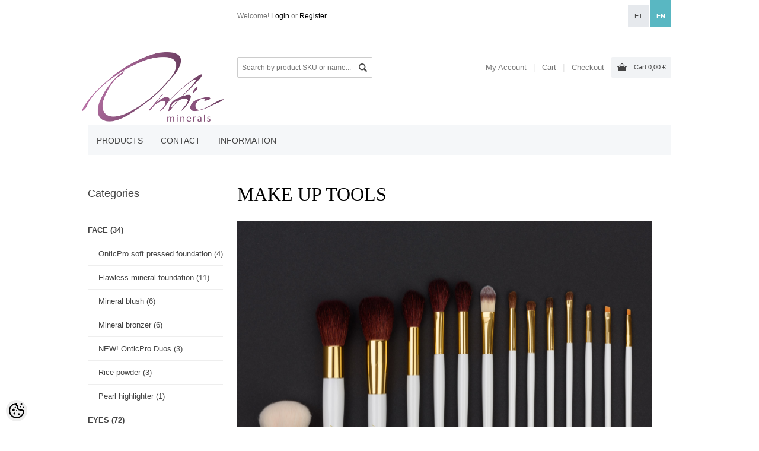

--- FILE ---
content_type: text/html; charset=UTF-8
request_url: https://www.onticminerals.ee/en/c/make-up-tools
body_size: 9509
content:
<!DOCTYPE html>
<html dir="ltr" lang="en">
<head>
	<meta charset="UTF-8" />

<title>MAKE UP TOOLS @ Ontic Minerals</title>

<meta name="keywords" content="" />
<meta name="description" content="Ontic Minerals brush collection consists of 14 brushes. You can purchase them individually or as sets. " />
<meta name="author" content="Ontic Minerals" />
<meta name="generator" content="ShopRoller.com" />
<meta name="csrf-token" content="aH2XoTtZNVmy7oN2k6wOyhWDy9eB0XZ8Rn2FVNiJ" />

<meta property="og:type" content="website" />
<meta property="og:title" content="MAKE UP TOOLS" />
<meta property="og:image" content="https://www.onticminerals.ee/media/ontic-minerals/general/LOGO.png" />
<meta property="og:url" content="https://www.onticminerals.ee/en/c/make-up-tools" />
<meta property="og:site_name" content="Ontic Minerals" />
<meta property="og:description" content="Ontic Minerals brush collection consists of 14 brushes. You can purchase them individually or as sets. " />

<base href="https://www.onticminerals.ee/" />
<meta name="viewport" content="width=device-width, initial-scale=1.0" />

<link href="https://www.onticminerals.ee/media/ontic-minerals/general/LOGO.png" rel="icon" />

<link type="text/css" rel="stylesheet" href="https://www.onticminerals.ee/skin/breeze/css/all-2922.css" media="screen" />

<script type="text/javascript" src="https://www.onticminerals.ee/skin/breeze/js/all-2922.js"></script>

<!--[if IE 7]> 
<link rel="stylesheet" type="text/css" href="https://www.onticminerals.ee/skin/breeze/css/ie7.css" />
<![endif]-->
<!--[if lt IE 7]>
<link rel="stylesheet" type="text/css" href="https://www.onticminerals.ee/skin/breeze/css/ie6.css" />
<script type="text/javascript" src="https://www.onticminerals.ee/skin/breeze/js/DD_belatedPNG_0.0.8a-min.js"></script>
<script type="text/javascript">
DD_belatedPNG.fix('#logo img');
</script>
<![endif]-->

<style id="tk-theme-configurator-css" type="text/css">
body, .f_info { background:#ffffff;}
body, .f_info { background-image:url(transparent);}
#block_nav_primary, .carousel .c_header, .f_navigation, .box-heading, #sidebar .carousel .c_header  {border-color: #e0e0e0;}
#content, a { color:#000000; }
#content { font-family:andale mono,times; }
#content h1, #content h2, #content h3, #content h4, #content h5, #content h6 { color:#000000; }
#content h1, #content h2, #content h3, #content h4, #content h5, #content h6 { font-family:andale mono,times; }
 .primary ul li a { color:#444444; }
.primary ul li a:hover{ background-color: #D5E4F1;}
#block_nav_primary .grid_12, .primary ul li a{ background-color: #F5F7F9;}
#block_nav_primary .grid_12, .primary ul li a{border-color: #F5F7F9;}
 .primary ul li a {font: normal 14px/50px Arial; }
.primary ul li a:hover { color:#444; }
.primary ul li a:hover{ border: 1px solid #D5E4F1;}
.box-heading h2 {color:#444444;}
.box-heading h2 {font: normal 18px/18px Arial, Arial, Bitter, Myriad Pro, Verdana, serif;}
.box .box-heading { border-color:#e0e0e0; }
.left_menu ul li a {color:#444;}
.left_menu ul li a { background:#FFF; }
.left_menu ul li a { font: normal 13px/40px Arial, Arial, Segoeui, Arial, Verdana, serif; }
.left_menu ul li a:hover {color:#444 !important;}
.left_menu ul li a:hover { background:#f5f7f9; }
.left_menu ul li a.active {color:#F8FCFD !important;}
.left_menu ul li a.active { background:#7AC5CE; }
.product, .product_li{ background-color:#FFFFFF; }
.product, .product-list .product_li, .product .name, .product .cart .bay, .product-list .product_li .prev, .product-list .product_li .entry_content  { border-color: #e0e0e0; }
.product:hover { border-color: #59b7c2; }
.product .name a, .product-list .product_li .entry_content .name a{color: #777;}
.product .name a:hover, .product-list .product_li .entry_content .name a:hover{color: #59B7C2;}
.product .name a, .product-list .product_li .entry_content .name a { font-size: 13px; }
.product .cart .bay .add-cart { background-color:#F5F7F9; }
.product .cart .bay .add-cart:hover { background-color:#EFF7FF; }
.product-list .product_li .cart .bay input { color:#FEFEFE; }
.product-list .product_li .cart .bay input { background-color:#59B7C2; }
.product-list .product_li .cart .bay input:hover  { color:#FEFEFE; }
.product-list .product_li .cart .bay input:hover { background-color:#2AB4C4; }
.product .cart .price, .product-list .product_li .cart .price {color: #2E8F9A;}
.product .cart .price .price_old, .product-list .product_li .cart .price .price_old, 
						.specials li .price .price-old, .wishlist-info td.price .price_old, table.compare-info tr.prise td 
						.price_old, .product_page .price-block .price .price_old{ color: #777777; }
.product .cart .price, .product-list .product_li .cart .price {font: normal 18px/18px Arial, Bitter, Myriad Pro, Verdana, serif;}
.specials li .price, .product_page 
						.price-block .price, .shopping_box .total-block #total td.price {color: #2E8F9A;}
.product_page .price-block .price .price_old {color: #777777;}
.product_page .price-block .price { font: normal 18px/20px Arial, Arial, Bitter, Myriad Pro, Verdana, serif; }
#button-cart { color:#FEFEFE; }
#button-cart { background-color:#59B7C2; }
#button-cart:hover { color:#FEFEFE; }
#button-cart:hover { background-color:#2ab4c4; }
.shopping_box .total-block .checkout, #checkoutForm .buttons .right .button { color:#FEFEFE; }
.shopping_box .total-block .checkout, #checkoutForm .buttons .right .button{ background-color:#59B7C2; }
.shopping_box .total-block .checkout:hover, #checkoutForm .buttons .right .button:hover { color:#FEFEFE; }
.shopping_box .total-block .checkout:hover, #checkoutForm .buttons .right .button:hover { background-color:#2AB4C4; }
a.button, input.button, button.button, .box-product > div .cart a.button, .box-product > div .cart input.button, .product-grid > div 
											.cart a.button, .product-grid > div .cart input.button, .product-list > div .cart a.button, 
											.product-list > div .cart input.button, .button.gray { color:#FEFEFE; }
a.button, input.button, button.button, .box-product > div .cart a.button, .box-product > div .cart input.button, .product-grid > div 
											.cart a.button, .product-grid > div .cart input.button, .product-list > div .cart a.button, 
											.product-list > div .cart input.button, .button.gray { background-color:#59B7C2; }
nav.private ul li a:hover, #cart_nav #cart:hover .cart_li, a.button:hover, input.button:hover, button.button:hover, .box-product > div .cart a.button:hover, .box-product > div .cart input.button:hover, 
											.product-grid > div .cart a.button:hover, .product-grid > div .cart input.button:hover, 
											.product-list > div .cart a.button:hover, .product-list > div .cart input.button:hover { color:#FEFEFE; }
nav.private ul li a:hover, #cart_nav #cart:hover .cart_li, a.button:hover, input.button:hover, button.button:hover, .box-product > div .cart a.button:hover, .box-product > div .cart input.button:hover, 
											.product-grid > div .cart a.button:hover, .product-grid > div .cart input.button:hover, 
											.product-list > div .cart a.button:hover, .product-list > div .cart input.button:hover { background-color:#2AB4C4; }
.pagination .links a { color:#777777; }
.pagination .links a { background-color:#FFFFFF; }
.pagination .links a:hover { color:#777777; }
.pagination .links a:hover { background-color:#EFF7FF; }
.pagination .links b { color:#444; }
.pagination .links b { background-color:#f5f7f9; }
nav.private ul li a { color:#777; }
nav.private ul li a { background-color:#fff; }
nav.private ul li a:hover { color:#fefefe; }
nav.private ul li a:hover { background-color:#59b7c2; }
#cart_nav .cart_li { color:#444444; }
#cart_nav .cart_li{ background-color:#F1F3F5; }
#cart_nav #cart:hover .cart_li:hover, #cart_nav #cart:hover .cart_li { color:#fefefe; }
#cart_nav #cart:hover .cart_li:hover, #cart_nav #cart:hover .cart_li { background-color:#59b7c2; }
.checkout-box a{ color:#F4FBFC; }
.checkout-box a{ background-color:#59B7C2; }
.checkout-box a:hover{ color:#F4FBFC; }
.checkout-box a:hover { background-color:#2ab4c4; }
.checkout-box a.checkout{ color:#F4FBFC; }
.checkout-box a.checkout{ background-color:#444444; }
.checkout-box a.checkout:hover{ color:#F4FBFC; }
.checkout-box a.checkout:hover { background-color:#444444; }
footer{ background-color:#FFFFFF; }
footer h3{ color:#444444; }
.f_navigation h3 {border-color: #D4D4D4;}
.f_navigation nav.f_menu ul a {color: #7A7A7A;}
.f_navigation nav.f_menu ul a:hover { color:#7A7A7A; }
ul.f_contact li { color:#444444; }
</style>
<style id="tk-custom-css" type="text/css">
.article-label-2 { background-image:url('https://www.onticminerals.ee/media/ontic-minerals/general/välja müüdud.png'); background-position:center center; }
.article-label-3 { background-image:url('https://www.onticminerals.ee/media/ontic-minerals/general/bestseller.png'); background-position:left top; }
.article-label-4 { background-image:url('https://www.onticminerals.ee/media/ontic-minerals/general/uus märge1.png'); background-position:left top; }
.article-label-5 { background-image:url('https://www.onticminerals.ee/media/ontic-minerals/general/kleebis copy 1.png'); background-position:left top; }
.article-label-8 { background-image:url('https://www.onticminerals.ee/media/ontic-minerals/general/new silt13.png'); background-position:left top; }
</style>

<script type="text/javascript">
if(!Roller) var Roller = {};
Roller.config = new Array();
Roller.config['base_url'] = 'https://www.onticminerals.ee/en/';
Roller.config['base_path'] = '/';
Roller.config['cart/addtocart/after_action'] = '1';
Roller.config['skin_url'] = 'https://www.onticminerals.ee/skin/breeze/';
Roller.config['translate-fill_required_fields'] = 'Please fill all required fields';
Roller.t = {"form_error_fill_required_fields":"Please fill all required fields","cart_error_no_items_selected":"Choose products!"}
</script>


            <script>
  (function(i,s,o,g,r,a,m){i['GoogleAnalyticsObject']=r;i[r]=i[r]||function(){
  (i[r].q=i[r].q||[]).push(arguments)},i[r].l=1*new Date();a=s.createElement(o),
  m=s.getElementsByTagName(o)[0];a.async=1;a.src=g;m.parentNode.insertBefore(a,m)
  })(window,document,'script','https://www.google-analytics.com/analytics.js','ga');

  ga('create', 'UA-32770910-1', 'auto');
  ga('send', 'pageview');

</script>        <script>
        /*
         *   Called when consent changes. Assumes that consent object contains keys which
         *   directly correspond to Google consent types.
         */
        const googleUserConsentListener = function() {
            let consent = this.options;
            gtag('consent', 'update', {
                'ad_user_data': consent.marketing,
                'ad_personalization': consent.marketing,
                'ad_storage': consent.marketing,
                'analytics_storage': consent.analytics
            });
        };

        $('document').ready(function(){
            Roller.Events.on('onUserConsent', googleUserConsentListener);
        });
    </script>
    <!-- Global Site Tag (gtag.js) - Google Analytics Events -->
    
    <!-- Global Site Tag (gtag.js) - Google Analytics Event listeners -->
	

</head>
<body class="browser-chrome browser-chrome-131.0.0.0 tk-language-en_GB page-template-page-2columns_left content-template-content-category tk-category-page tk-category-page-6 tk-category-page-make-up-tools">

<div id="container" class="container_12">
	<div id="top">

				<div class="grid_3 phone-box">
			<div class="phone_top">
				<span></span>
			</div>
		</div>

				<div class="grid_6">
			<div class="welcome">

	Welcome!
		
		<a href="https://www.onticminerals.ee/en/login">Login</a>
		or		<a href="https://www.onticminerals.ee/en/account/register">Register</a>

		
</div>		</div>

				<div class="grid_3">


						<div class="lang">
	<form action="#" method="post">
	<div id="language">
		<ul>
		
			<li class=""><a href="https://www.onticminerals.ee/et">et</a></li>

		
			<li class="current"><a href="https://www.onticminerals.ee/en">en</a></li>

				</ul>
	</div>
	</form>
</div>

		</div>
	</div>
    <div class="clear"></div>

	<header id="header" role="banner">

				<div class="grid_3">
			<hgroup>
	<h1 id="site_logo">
		<a href="https://www.onticminerals.ee/en/home">
							<img src="https://www.onticminerals.ee/media/ontic-minerals/general/LOGO.png" alt="Ontic Minerals" />
					</a>
	</h1>
</hgroup>        </div>
        
				<div class="grid_3" id="search">
			<form id="searchForm" action="https://www.onticminerals.ee/en/search" method="get">

<input type="hidden" name="page" value="1" />

<input type="text" name="q" value="" placeholder="Search by product SKU or name..." class="search-header" />

</form>
		</div>

		<div class="grid_6">

										
<div id="cart_nav">
	<div id="cart" class="">
		<a href="https://www.onticminerals.ee/en/cart" class="cart_li">
			Cart			<span id="cart-total">
				<span class="count"><span id="cart_total_qty"></span> item(s) -</span>
				<span id="cart_total_sum">0,00</span> &euro;
			</span>
		</a>
		<div class="cart_cont"></div>
	</div>
</div>
			
			<nav class="private">
				<ul>
					<li><a href="https://www.onticminerals.ee/en/account">My Account</a></li>
					<li><a href="https://www.onticminerals.ee/en/cart">Cart</a></li>
					<li><a href="https://www.onticminerals.ee/en/checkout">Checkout</a></li>
				</ul>
			</nav>

		</div>
	</header>
</div>
<div class="clear"></div>

<div id="block_nav_primary">
	<div class="container_12">
		<div class="grid_12">

						<nav class="primary">
	<a class="menu-select" href="#">Kataloog</a>
	<ul>

				
						<li><a href="https://www.onticminerals.ee/en/category">Products</a></li>
		
				
						<li class="tk-cms-page-7 tk-cms-page-kontakt">
			<a href="https://www.onticminerals.ee/en/p/kontakt">Contact</a>
			
		</li>
				<li class="tk-cms-page-1 tk-cms-page-ontic-minerals-mineraalne-kosmeetika">
			<a href="https://www.onticminerals.ee/en/p/ontic-minerals-mineraalne-kosmeetika">Information</a>
			
<ul class="sub">
		<li class="tk-cms-page-3 tk-cms-page-info">
		<a href="https://www.onticminerals.ee/en/p/info">The composition </a>
		
	</li>
		<li class="tk-cms-page-5 tk-cms-page-edasimuujad">
		<a href="https://www.onticminerals.ee/en/p/edasimuujad">Resellers</a>
		
	</li>
	</ul>
		</li>
		
	</ul>
</nav>

		</div>
	</div>
</div>

<div class="container_12">

		
	<section id="main">
		<div id="content" class="grid_9">      

						<div id="notification"></div>
			
						
						

<div class="social_media">



</div>

<h1 class="category_title">MAKE UP TOOLS</h1>

	<div class="category-info">
				<p><img alt="" src="../media/ontic-minerals/ontic-pintslid-015.jpg" height="500" width="700" /></p>
<p style="text-align: center;"><span style="font-size: small; color: #888888;">Ontic Minerals brush collection consists of 14 brushes. You can purchase them individually or as sets.&nbsp;</span></p>	</div>


		<div class="options">

		<div class="display">
		<a class="grid" title="as grid" href="#" onclick="display('grid');"><span>as grid</span></a>
		<a class="list" title="as list" href="#" onclick="display('list');"><span>as list</span></a>
	</div>

	

			<div class="sort">
		<span class="sort-by">Reorder:</span>
		<select onchange="location = this.value;">
		
			<option value="https://www.onticminerals.ee/en/c/make-up-tools?&sort=position" selected>Position</option>

		
			<option value="https://www.onticminerals.ee/en/c/make-up-tools?&sort=name.asc" >Name (A-Z)</option>

		
			<option value="https://www.onticminerals.ee/en/c/make-up-tools?&sort=name.desc" >Name (Z-A)</option>

		
			<option value="https://www.onticminerals.ee/en/c/make-up-tools?&sort=code.asc" >Code (A-Z)</option>

		
			<option value="https://www.onticminerals.ee/en/c/make-up-tools?&sort=code.desc" >Code (Z-A)</option>

		
			<option value="https://www.onticminerals.ee/en/c/make-up-tools?&sort=price.asc" >Cheap first</option>

		
			<option value="https://www.onticminerals.ee/en/c/make-up-tools?&sort=price.desc" >Expensive first</option>

		
			<option value="https://www.onticminerals.ee/en/c/make-up-tools?&sort=newer" >Newer first</option>

		
			<option value="https://www.onticminerals.ee/en/c/make-up-tools?&sort=older" >Older first</option>

		
			<option value="https://www.onticminerals.ee/en/c/make-up-tools?&sort=instock.asc" >In Stock first</option>

				</select>
	</div>
	
</div>

			
		<div class="product-list">

					<div>

	<div class="prev">
		<a href="https://www.onticminerals.ee/en/a/angle-liner-brow-brush">

						
			<img src="https://www.onticminerals.ee/media/ontic-minerals/.product-image/small/ontic-pintslid-010.jpg" alt="Angle Liner/Brow Brush" />

		</a>
	</div>

		<div class="name">
		<a href="https://www.onticminerals.ee/en/a/angle-liner-brow-brush">Angle Liner/Brow Brush</a>
	</div>

	<div class="description">

									
				
	</div>

		<div class="price">
		<div class="vert">
									10,28 &euro;							</div>
	</div>

		<div class="bay">
		
		<input class="add-cart" type="button" value="Add to cart" title="Add to cart" onclick="Roller.addToCart('114', '1');" />

			</div>
	
		
			<div class="wishlist"><a onclick="Roller.wishlistAddItem('114')" title="Add to wishlist">Add to wishlist</a></div>
	
</div>
					<div>

	<div class="prev">
		<a href="https://www.onticminerals.ee/en/a/blending-brush">

						
			<img src="https://www.onticminerals.ee/media/ontic-minerals/.product-image/small/ontic-pintslid-003.jpg" alt="Blending Brush" />

		</a>
	</div>

		<div class="name">
		<a href="https://www.onticminerals.ee/en/a/blending-brush">Blending Brush</a>
	</div>

	<div class="description">

									
				
	</div>

		<div class="price">
		<div class="vert">
									15,45 &euro;							</div>
	</div>

		<div class="bay">
		
		<input class="add-cart" type="button" value="Add to cart" title="Add to cart" onclick="Roller.addToCart('107', '1');" />

			</div>
	
		
			<div class="wishlist"><a onclick="Roller.wishlistAddItem('107')" title="Add to wishlist">Add to wishlist</a></div>
	
</div>
					<div>

	<div class="prev">
		<a href="https://www.onticminerals.ee/en/a/concealer-brush">

						
			<img src="https://www.onticminerals.ee/media/ontic-minerals/.product-image/small/ontic-pintslid-004.jpg" alt="Concealer Brush" />

		</a>
	</div>

		<div class="name">
		<a href="https://www.onticminerals.ee/en/a/concealer-brush">Concealer Brush</a>
	</div>

	<div class="description">

									
				
	</div>

		<div class="price">
		<div class="vert">
									10,28 &euro;							</div>
	</div>

		<div class="bay">
		
		<input class="add-cart" type="button" value="Add to cart" title="Add to cart" onclick="Roller.addToCart('109', '1');" />

			</div>
	
		
			<div class="wishlist"><a onclick="Roller.wishlistAddItem('109')" title="Add to wishlist">Add to wishlist</a></div>
	
</div>
					<div>

	<div class="prev">
		<a href="https://www.onticminerals.ee/en/a/detail-brush">

						
			<img src="https://www.onticminerals.ee/media/ontic-minerals/.product-image/small/ontic-pintslid-011.jpg" alt="Detail Brush" />

		</a>
	</div>

		<div class="name">
		<a href="https://www.onticminerals.ee/en/a/detail-brush">Detail Brush</a>
	</div>

	<div class="description">

									
				
	</div>

		<div class="price">
		<div class="vert">
									10,28 &euro;							</div>
	</div>

		<div class="bay">
		
		<input class="add-cart" type="button" value="Add to cart" title="Add to cart" onclick="Roller.addToCart('116', '1');" />

			</div>
	
		
			<div class="wishlist"><a onclick="Roller.wishlistAddItem('116')" title="Add to wishlist">Add to wishlist</a></div>
	
</div>
					<div>

	<div class="prev">
		<a href="https://www.onticminerals.ee/en/a/dome-brush">

						
			<img src="https://www.onticminerals.ee/media/ontic-minerals/.product-image/small/ontic-pintslid-008.jpg" alt="Dome Brush" />

		</a>
	</div>

		<div class="name">
		<a href="https://www.onticminerals.ee/en/a/dome-brush">Dome Brush</a>
	</div>

	<div class="description">

									
				
	</div>

		<div class="price">
		<div class="vert">
									10,28 &euro;							</div>
	</div>

		<div class="bay">
		
		<input class="add-cart" type="button" value="Add to cart" title="Add to cart" onclick="Roller.addToCart('110', '1');" />

			</div>
	
		
			<div class="wishlist"><a onclick="Roller.wishlistAddItem('110')" title="Add to wishlist">Add to wishlist</a></div>
	
</div>
					<div>

	<div class="prev">
		<a href="https://www.onticminerals.ee/en/a/eye-contour-brush">

						
			<img src="https://www.onticminerals.ee/media/ontic-minerals/.product-image/small/ontic-pintslid-007.jpg" alt="Eye Contour Brush" />

		</a>
	</div>

		<div class="name">
		<a href="https://www.onticminerals.ee/en/a/eye-contour-brush">Eye Contour Brush</a>
	</div>

	<div class="description">

									
				
	</div>

		<div class="price">
		<div class="vert">
									10,28 &euro;							</div>
	</div>

		<div class="bay">
		
		<input class="add-cart" type="button" value="Add to cart" title="Add to cart" onclick="Roller.addToCart('115', '1');" />

			</div>
	
		
			<div class="wishlist"><a onclick="Roller.wishlistAddItem('115')" title="Add to wishlist">Add to wishlist</a></div>
	
</div>
					<div>

	<div class="prev">
		<a href="https://www.onticminerals.ee/en/a/eye-shader-brush">

						
			<img src="https://www.onticminerals.ee/media/ontic-minerals/.product-image/small/ontic-pintslid-005.jpg" alt="Eye Shader Brush" />

		</a>
	</div>

		<div class="name">
		<a href="https://www.onticminerals.ee/en/a/eye-shader-brush">Eye Shader Brush</a>
	</div>

	<div class="description">

									
				
	</div>

		<div class="price">
		<div class="vert">
									10,28 &euro;							</div>
	</div>

		<div class="bay">
		
		<input class="add-cart" type="button" value="Add to cart" title="Add to cart" onclick="Roller.addToCart('113', '1');" />

			</div>
	
		
			<div class="wishlist"><a onclick="Roller.wishlistAddItem('113')" title="Add to wishlist">Add to wishlist</a></div>
	
</div>
					<div>

	<div class="prev">
		<a href="https://www.onticminerals.ee/en/a/eyeshadow-brush">

						
			<img src="https://www.onticminerals.ee/media/ontic-minerals/.product-image/small/ontic-pintslid-006.jpg" alt="Eyeshadow Brush" />

		</a>
	</div>

		<div class="name">
		<a href="https://www.onticminerals.ee/en/a/eyeshadow-brush">Eyeshadow Brush</a>
	</div>

	<div class="description">

									
				
	</div>

		<div class="price">
		<div class="vert">
									10,28 &euro;							</div>
	</div>

		<div class="bay">
		
		<input class="add-cart" type="button" value="Add to cart" title="Add to cart" onclick="Roller.addToCart('111', '1');" />

			</div>
	
		
			<div class="wishlist"><a onclick="Roller.wishlistAddItem('111')" title="Add to wishlist">Add to wishlist</a></div>
	
</div>
					<div>

	<div class="prev">
		<a href="https://www.onticminerals.ee/en/a/puudri-pintsel">

						
			<img src="https://www.onticminerals.ee/media/ontic-minerals/.product-image/small/ontic-pintslid-012.jpg" alt="Foundation Brush" />

		</a>
	</div>

		<div class="name">
		<a href="https://www.onticminerals.ee/en/a/puudri-pintsel">Foundation Brush</a>
	</div>

	<div class="description">

									
				
	</div>

		<div class="price">
		<div class="vert">
									19,58 &euro;							</div>
	</div>

		<div class="bay">
		
		<input class="add-cart" type="button" value="Add to cart" title="Add to cart" onclick="Roller.addToCart('104', '1');" />

			</div>
	
		
			<div class="wishlist"><a onclick="Roller.wishlistAddItem('104')" title="Add to wishlist">Add to wishlist</a></div>
	
</div>
					<div>

	<div class="prev">
		<a href="https://www.onticminerals.ee/en/a/highlighter-brush">

						
			<img src="https://www.onticminerals.ee/media/ontic-minerals/.product-image/small/ontic-pintslid-001.jpg" alt="Highlighter Brush" />

		</a>
	</div>

		<div class="name">
		<a href="https://www.onticminerals.ee/en/a/highlighter-brush">Highlighter Brush</a>
	</div>

	<div class="description">

									
				
	</div>

		<div class="price">
		<div class="vert">
									15,45 &euro;							</div>
	</div>

		<div class="bay">
		
		<input class="add-cart" type="button" value="Add to cart" title="Add to cart" onclick="Roller.addToCart('106', '1');" />

			</div>
	
		
			<div class="wishlist"><a onclick="Roller.wishlistAddItem('106')" title="Add to wishlist">Add to wishlist</a></div>
	
</div>
					<div>

	<div class="prev">
		<a href="https://www.onticminerals.ee/en/a/kabuki-pintsel">

						
			<img src="https://www.onticminerals.ee/media/ontic-minerals/.product-image/small/ontic-pintslid-014.jpg" alt="Kabuki pintsel" />

		</a>
	</div>

		<div class="name">
		<a href="https://www.onticminerals.ee/en/a/kabuki-pintsel">Kabuki pintsel</a>
	</div>

	<div class="description">

							<p><span style="font-family: arial, helvetica, sans-serif; font-size: small; color: #888888;">&nbsp;</span></p>		
				
	</div>

		<div class="price">
		<div class="vert">
									19,58 &euro;							</div>
	</div>

		<div class="bay">
		
		<input class="add-cart" type="button" value="View" title="View" onclick="window.location='https://www.onticminerals.ee/en/a/kabuki-pintsel';" />

		</div>
	
		
			<div class="wishlist"><a onclick="Roller.wishlistAddItem('103')" title="Add to wishlist">Add to wishlist</a></div>
	
</div>
					<div>

	<div class="prev">
		<a href="https://www.onticminerals.ee/en/a/meigisvamm">

						
			<img src="https://www.onticminerals.ee/media/ontic-minerals/.product-image/small/general/puff.jpg" alt="Meigišvamm" />

		</a>
	</div>

		<div class="name">
		<a href="https://www.onticminerals.ee/en/a/meigisvamm">Meigišvamm</a>
	</div>

	<div class="description">

									
				
	</div>

		<div class="price">
		<div class="vert">
									2,58 &euro;							</div>
	</div>

		<div class="bay">
		
		<input class="add-cart" type="button" value="Add to cart" title="Add to cart" onclick="Roller.addToCart('165', '1');" />

			</div>
	
		
			<div class="wishlist"><a onclick="Roller.wishlistAddItem('165')" title="Add to wishlist">Add to wishlist</a></div>
	
</div>
					<div>

	<div class="prev">
		<a href="https://www.onticminerals.ee/en/a/ontic-minerals-jumestuspintslite-komplekt">

						
			<img src="https://www.onticminerals.ee/media/ontic-minerals/.product-image/small/pintslid%20ontic%20minerals.jpg" alt="Ontic Minerals brush collection" />

		</a>
	</div>

		<div class="name">
		<a href="https://www.onticminerals.ee/en/a/ontic-minerals-jumestuspintslite-komplekt">Ontic Minerals brush collection</a>
	</div>

	<div class="description">

							<p>13 pintslist koosnev pintslite komplekt</p>
<p>Pintslite karvamaterjal: naturaalne kits<br /><span class="_5yl5"><span>Pintslite k&auml;epideme &uuml;lemine osa on kuldsest alumiiniumist ja alumine valgest puidust</span></span></p>
<p>&nbsp;</p>		
				
	</div>

		<div class="price">
		<div class="vert">
									98,12 &euro;							</div>
	</div>

		<div class="bay">
		
		<input class="add-cart" type="button" value="Add to cart" title="Add to cart" onclick="Roller.addToCart('128', '1');" />

			</div>
	
		
			<div class="wishlist"><a onclick="Roller.wishlistAddItem('128')" title="Add to wishlist">Add to wishlist</a></div>
	
</div>
					<div>

	<div class="prev">
		<a href="https://www.onticminerals.ee/en/a/ontic-minerals-pintslite-komplekt-face-necessaries">

						
			<img src="https://www.onticminerals.ee/media/ontic-minerals/.product-image/small/general/ontic%20minerals%20pintslid6.jpg" alt="Ontic Minerals brush set &quot;FACE NECESSARIES&quot;" />

		</a>
	</div>

		<div class="name">
		<a href="https://www.onticminerals.ee/en/a/ontic-minerals-pintslite-komplekt-face-necessaries">Ontic Minerals brush set "FACE NECESSARIES"</a>
	</div>

	<div class="description">

									
				
	</div>

		<div class="price">
		<div class="vert">
									31,00 &euro;							</div>
	</div>

		<div class="bay">
		
		<input class="add-cart" type="button" value="Add to cart" title="Add to cart" onclick="Roller.addToCart('140', '1');" />

			</div>
	
		
			<div class="wishlist"><a onclick="Roller.wishlistAddItem('140')" title="Add to wishlist">Add to wishlist</a></div>
	
</div>
					<div>

	<div class="prev">
		<a href="https://www.onticminerals.ee/en/a/ontic-minerals-pintslite-kompekt-face-trio">

						
			<img src="https://www.onticminerals.ee/media/ontic-minerals/.product-image/small/general/ontic%20minerals%20pintslid4.jpg" alt="Ontic Minerals brush set &quot;FACE TRIO&quot;" />

		</a>
	</div>

		<div class="name">
		<a href="https://www.onticminerals.ee/en/a/ontic-minerals-pintslite-kompekt-face-trio">Ontic Minerals brush set "FACE TRIO"</a>
	</div>

	<div class="description">

									
				
	</div>

		<div class="price">
		<div class="vert">
									31,00 &euro;							</div>
	</div>

		<div class="bay">
		
		<input class="add-cart" type="button" value="Add to cart" title="Add to cart" onclick="Roller.addToCart('139', '1');" />

			</div>
	
		
			<div class="wishlist"><a onclick="Roller.wishlistAddItem('139')" title="Add to wishlist">Add to wishlist</a></div>
	
</div>
					<div>

	<div class="prev">
		<a href="https://www.onticminerals.ee/en/a/pintslite-komplekt">

						
			<img src="https://www.onticminerals.ee/media/ontic-minerals/.product-image/small/general/ontic%20minerals%20pintslid.jpg" alt="Ontic Minerals eyeshadow brush set" />

		</a>
	</div>

		<div class="name">
		<a href="https://www.onticminerals.ee/en/a/pintslite-komplekt">Ontic Minerals eyeshadow brush set</a>
	</div>

	<div class="description">

									
				
	</div>

		<div class="price">
		<div class="vert">
									25,83 &euro;							</div>
	</div>

		<div class="bay">
		
		<input class="add-cart" type="button" value="Add to cart" title="Add to cart" onclick="Roller.addToCart('138', '1');" />

			</div>
	
		
			<div class="wishlist"><a onclick="Roller.wishlistAddItem('138')" title="Add to wishlist">Add to wishlist</a></div>
	
</div>
		
		<div class="clear"></div>
	</div>

		
<div class="pagination">

		

<div class="links">
						<b>1</b>
								<a href="javascript:void(0)" data-page-nr="2" class="page-nr ">2</a>
			</div>


			    <div class="results">Shows 1-16 / total 20</div>

</div>


	<script type="text/javascript">
	jQuery('.pagination a.page-nr').bind('click', function(e)
	{
		window.location = 'https://www.onticminerals.ee/en/c/make-up-tools?&page='+jQuery(this).data('page-nr');
	});
	</script>


<script type="text/javascript">
<!--

display('grid');

//-->
</script>
						
		</div>
		<div id="sidebar" class="grid_3">

						
<div class="box">
	<div class="box-heading">
		<h2>Categories</h2>
	</div>
	<div class="box-content">
		<menu class="left_menu">

										<ul class="box-category">
				
										<li class="level_0 ">
						<a href="https://www.onticminerals.ee/en/c/face" class="">
							FACE (34)						</a>

																											
<ul>
	
	<li class="level_1 ">
		<a href="https://www.onticminerals.ee/en/c/onticpro-soft-pressed-foundation" class="">OnticPro soft pressed foundation (4)</a>

			</li>

	
	<li class="level_1 ">
		<a href="https://www.onticminerals.ee/en/c/flawless-mineral-foundation" class="">Flawless mineral foundation (11)</a>

			</li>

	
	<li class="level_1 ">
		<a href="https://www.onticminerals.ee/en/c/mineral-blush" class="">Mineral blush (6)</a>

			</li>

	
	<li class="level_1 ">
		<a href="https://www.onticminerals.ee/en/c/mineral-bronzer" class="">Mineral bronzer (6)</a>

			</li>

	
	<li class="level_1 ">
		<a href="https://www.onticminerals.ee/en/c/new-onticpro-duos" class="">NEW! OnticPro Duos (3)</a>

			</li>

	
	<li class="level_1 ">
		<a href="https://www.onticminerals.ee/en/c/rice-powder" class="">Rice powder (3)</a>

			</li>

	
	<li class="level_1 ">
		<a href="https://www.onticminerals.ee/en/c/pearl-highlighter" class="">Pearl highlighter (1)</a>

			</li>

</ul>
											</li>

				
										<li class="level_0 ">
						<a href="https://www.onticminerals.ee/en/c/eyes" class="">
							EYES (72)						</a>

																											
<ul>
	
	<li class="level_1 ">
		<a href="https://www.onticminerals.ee/en/c/mineral-eyeshadow" class="">Mineral eyeshadow (39)</a>

			</li>

	
	<li class="level_1 ">
		<a href="https://www.onticminerals.ee/en/c/compact-eyeshadow-sets" class="">Compact eyeshadow sets (4)</a>

			</li>

	
	<li class="level_1 ">
		<a href="https://www.onticminerals.ee/en/c/compact-single-eyeshadows" class="">Compact single eyeshadows (22)</a>

			</li>

	
	<li class="level_1 ">
		<a href="https://www.onticminerals.ee/en/c/eco-glitter" class="">Eco-glitter (7)</a>

			</li>

</ul>
											</li>

				
										<li class="level_0 ">
						<a href="https://www.onticminerals.ee/en/c/lips" class="">
							LIPS (15)						</a>

																											
<ul>
	
	<li class="level_1 ">
		<a href="https://www.onticminerals.ee/en/c/mineral-lipstick" class="">Mineral lipstick (15)</a>

			</li>

</ul>
											</li>

				
										<li class="level_0 active">
						<a href="https://www.onticminerals.ee/en/c/make-up-tools" class="active">
							MAKE UP TOOLS (20)						</a>

																											
<ul>
	
	<li class="level_1 ">
		<a href="https://www.onticminerals.ee/en/c/brush-sets" class="">Brush sets (4)</a>

			</li>

</ul>
											</li>

				
										<li class="level_0 ">
						<a href="https://www.onticminerals.ee/en/c/other" class="">
							OTHER (1)						</a>

																											
<ul>
	
	<li class="level_1 ">
		<a href="https://www.onticminerals.ee/en/c/testers" class="">Testers (1)</a>

			</li>

</ul>
											</li>

								</ul>
			
		</menu>
	</div>
</div>
<div class="clear"></div>

		




		

		</div>
		<div class="clear"></div>

	</section>
	<div class="clear"></div>

</div>

<footer>
	<div class="f_navigation">
		<div class="container_12">

						
<div class="grid_3">
	<h3>Contact Us</h3>
	<ul class="f_contact">
					<li class="company">Ontic OÜ</li>
				<li class="address"><span class="sr-footer-address_street">Vaksali 25, 50409</span> <span class="sr-footer-address_city">Tartu</span><span class="sr-footer-address_country">, Estonia</span></li>
		<li class="phone">+37257503235</li>
		<li class="email">info@onticminerals.ee</li>
	</ul>
</div>

<div class="grid_3">
	<h3>Information</h3>
	<nav class="f_menu">
		<ul>
					<li><a href="https://www.onticminerals.ee/en/p/kontakt">Contact</a></li>
					<li><a href="https://www.onticminerals.ee/en/p/ontic-minerals-mineraalne-kosmeetika">Information</a></li>
				</ul>
	</nav>
</div>

<div class="grid_3">
	<h3>Extra</h3>
	<nav class="f_menu">
		<ul>
					<li><a href="https://www.onticminerals.ee/en/product/onsale">On sale</a></li>
					<li><a href="https://www.onticminerals.ee/en/product/new">Products in stock</a></li>
					<li><a href="https://www.onticminerals.ee/en/sitemap">Site Map</a></li>
				</ul>
	</nav>
</div>

<div class="grid_3">
	<h3>My Account</h3>
	<nav class="f_menu">
		<ul>
					<li><a href="https://www.onticminerals.ee/en/account/myaccount">My account</a></li>
					<li><a href="https://www.onticminerals.ee/en/order/list">Order history</a></li>
					<li><a href="https://www.onticminerals.ee/en/account/products">Purchased items</a></li>
					<li><a href="https://www.onticminerals.ee/en/account/wishlist">Wishlist</a></li>
				</ul>
	</nav>
</div>

<div class="clear"></div>

		</div>

		
	</div>

	<div class="f_info">
		<div class="container_12">

						<div class="grid_6">
				 &nbsp;
			</div>

						<div class="grid_6">
				<div id="tellimiskeskus-badge">
	<a href="https://www.shoproller.ee" title="ShopRoller on lihtsaim viis e-poe loomiseks" target="_blank">Shoproller.ee</a>
</div>			</div>

			<div class="clear"></div>
		</div>
	</div>
</footer>

<button id="sr-cookie-policy-pref"
        class="button"
        title="Cookie Preferences" aria-label="Cookie Preferences">
    <svg version="1.1" id="Layer_1" xmlns="http://www.w3.org/2000/svg" xmlns:xlink="http://www.w3.org/1999/xlink"
         x="0px" y="0px" viewBox="0 0 512 512" style="" xml:space="preserve">
        <g>
            <path d="M256,0C114.6,0,0,114.6,0,256s114.6,256,256,256s256-114.6,256-256c0-10.3-0.8-20.5-2-30.6c-8.5,5.8-18.8,9.3-30,9.3
                c-23,0-42.4-14.7-49.9-35c-13.3,8.5-29.1,13.7-46.1,13.7c-47.2,0-85.3-38.2-85.3-85.3c0-15.7,4.5-30.2,11.9-42.8l-1.3,0.2
                C279.8,85.3,256,61.5,256,32c0-11.9,4-22.8,10.6-31.6C263.1,0.3,259.6,0,256,0z M416,0c-17.7,0-32,14.3-32,32s14.3,32,32,32
                s32-14.3,32-32S433.7,0,416,0z M214.4,46.7c4.3,27.5,20.3,51.2,42.6,65.8c-0.7,5.1-1,10.3-1,15.5c0,70.6,57.4,128,128,128
                c10.6,0,21.2-1.3,31.3-4c14.6,13.3,33,22.2,53,24.7c-10.4,108-101.7,192.7-212.3,192.7c-117.7,0-213.3-95.7-213.3-213.3
                C42.7,152.6,116.7,66.1,214.4,46.7z M384,106.7c-11.8,0-21.3,9.6-21.3,21.3s9.6,21.3,21.3,21.3s21.3-9.6,21.3-21.3
                S395.8,106.7,384,106.7z M213.3,128c-11.8,0-21.3,9.6-21.3,21.3s9.6,21.3,21.3,21.3s21.3-9.6,21.3-21.3S225.1,128,213.3,128z
                 M490.7,128c-11.8,0-21.3,9.6-21.3,21.3s9.6,21.3,21.3,21.3s21.3-9.6,21.3-21.3S502.4,128,490.7,128z M149.3,192
                c-23.6,0-42.7,19.1-42.7,42.7s19.1,42.7,42.7,42.7s42.7-19.1,42.7-42.7S172.9,192,149.3,192z M256,234.7
                c-11.8,0-21.3,9.6-21.3,21.3s9.6,21.3,21.3,21.3s21.3-9.6,21.3-21.3S267.8,234.7,256,234.7z M181.3,320c-17.7,0-32,14.3-32,32
                s14.3,32,32,32s32-14.3,32-32S199,320,181.3,320z M330.7,341.3c-17.7,0-32,14.3-32,32c0,17.7,14.3,32,32,32c17.7,0,32-14.3,32-32
                C362.7,355.7,348.3,341.3,330.7,341.3z"/>
        </g>
    </svg>
</button>
<style>
#sr-cookie-policy-pref {
	width: 36px;
	height: 36px;
	position: fixed;
	left: 10px;
	bottom: 10px;
	border: 0;
	align-items: center;
	padding: 5px;
	background: #eee;
    border-radius: 18px;
}

#sr-cookie-policy-pref.flex-cookie-btn{
	display:flex !important
}	
	
#cc-main .pm__section .pm__section-desc {
    height: 170px;
    overflow-y: scroll;
    box-sizing: border-box;
    padding: 4px;
    position: relative;
}	
	
#cc-main .pm__btn, #cc-main .cc--anim .cm__btn{
	color: #fefefe;
	text-align: center;
	text-decoration: none;
	font: bold 13px / 35px Arial, Arial, Segoeui-Bold, Arial, Verdana, serif;
	background: #59b7c2;
	border-radius: 2px;
	-moz-border-radius: 2px;
	-khtml-border-radius: 2px;
	position: relative;
	z-index: 2;	
	border: 0 !important;
}	
	

#cc-main .pm__btn.pm__btn--secondary, #cc-main .cm__btn.cm__btn--secondary{
	background: #e0e0e0;
    color: #333;	
}
	
#cc-main .pm__btn.pm__btn--secondary:hover, #cc-main .cm__btn.cm__btn--secondary:hover{
	background: #333;
    color: #fff;
    box-shadow: 0px 0px 2px #333;
    -moz-box-shadow: 0px 0px 2px #333;
    -webkit-box-shadow: 0px 0px 2px #333;
}

	
</style>
<script>
    translation = {};
    //template provide only page language translations
    translation["en"] = {
        consentModal: {
            title: "Our site use cookie",
            description: "Our website uses cookies to provide necessary site functionality and improve your experience. By using our website and/or clicking OK, you agree to our privacy policy." + " <a href=\"https://www.onticminerals.ee/en/cms/page?id=15\" class=\"\">Read More<\/a>",
            acceptAllBtn: "Accept all",
            acceptNecessaryBtn: "Accept necessary",
            showPreferencesBtn: "Manage preferences",
            footer: /*"<a href=\"#link\">Privacy Policy</a>\n<a href=\"#link\">Terms and conditions</a>" +*/
                "<a href=\"https://www.onticminerals.ee/en/p/info\" class=\"\">Privacy Policy<\/a>"
        },
        preferencesModal: {
            title: "Cookie consent settings",
            acceptAllBtn: "Accept all",
            acceptNecessaryBtn: "Accept necessary",
            savePreferencesBtn: "Save preferences",
            closeIconLabel: "Close modal",
            serviceCounterLabel: "Service|Services",
            sections: [
                                                {
                    title: "Strictly Necessary Cookies <span class=\\\"pm__badge\\\">Always Enabled<\/span>",
                    description: "These cookies are necessary for our website to work correctly. Without these cookies, such important functions as navigating the page, concluding a transaction securely and displaying information correctly will not work properly. The website user cannot turn off these cookies.",
                    linkedCategory: "necessary"
                },
                                                {
                    title: "Functionality",
                    description: "These cookies improve the experience of using the website and store information about which choices the user has made. Performance cookies allow additional content to be displayed and allow you to use more different functions on the page.",
                    linkedCategory: "functionality"
                },
                                                {
                    title: "Analytics",
                    description: "Statistics-related cookies help website owners understand how visitors interact with the website by collecting and publishing data anonymously.",
                    linkedCategory: "analytics"
                },
                                                {
                    title: "Marketing",
                    description: "These cookies help the website and related third parties to show the user relevant and interesting advertisements. Marketing cookies monitor the user\'s behavior on the website and, among other things, create links with third-party websites. The information collected with these cookies helps to create marketing relationships about the user.",
                    linkedCategory: "marketing"
                },
                                /*
                {
                    title: "More information",
                    description: "For any query in relation to my policy on cookies and your choices, please <a class=\"cc__link\" href=\"#yourdomain.com\">contact me</a>."
                }
                */
            ]
        }
    };

    //cookie consent theme
    document.documentElement.classList.add('default-light');
</script>
<script type="module">
    import 'https://www.onticminerals.ee/skin/breeze/../default/cookieconsent/cookieconsent.umd.js';
    document.addEventListener('DOMContentLoaded', function () {
        CookieConsent.run({
            guiOptions: {
                consentModal: {
                    layout: "bar",
                    position: "bottom",
                    equalWeightButtons: true,
                    flipButtons: false
                },
                preferencesModal: {
                    layout: "box",
                    position: "",
                    equalWeightButtons: true,
                    flipButtons: false
                }
            },
            cookie: {
                name: "cookie_policy_accepted",
            },
            categories: {"necessary":{"enabled":true,"readOnly":true},"functionality":{"enabled":true},"analytics":{"enabled":false},"marketing":{"enabled":false}},
            language: {
                default: "en",
                autoDetect: "document",
                translations: translation
            },
            onFirstConsent: (cookie) => {
                logConsent();
                dispatchConsent();
                //show preference badge
                jQuery('#sr-cookie-policy-pref').show();
            },
            onConsent: (cookie) => {
                dispatchConsent();
            },
            onChange: (cookie, changedCategories, changedServices) => {
                logConsent();
                dispatchConsent();
            },
            onModalHide: ({modalName}) => {
                //show preference badge
                jQuery('#sr-cookie-policy-pref').show();
            }
        });
    }, false);
</script>
<script type="text/javascript">
    function logConsent() {
        // Retrieve all the fields
        const cookie = CookieConsent.getCookie();
        const preferences = CookieConsent.getUserPreferences();

        // In this example we're saving only 4 fields
        const userConsent = {
            consentId: cookie.consentId,
            expirationTime: cookie.expirationTime,
            acceptType: preferences.acceptType,
            acceptedCategories: preferences.acceptedCategories,
            rejectedCategories: preferences.rejectedCategories
        };

        jQuery.ajax({
            url: 'https://www.onticminerals.ee/en/gdpr/cookie-policy-accepted',
            type: 'post',
            data: userConsent,
            success: function(json)
            {
                if(json['status'] == 'success') {
                    jQuery('#sr-cookie-policy').fadeOut();
                }
            }
        });
    }

    function dispatchConsent() {
        // Retrieve all the fields
        const cookie = CookieConsent.getCookie();
        const preferences = CookieConsent.getUserPreferences();
        if (!cookie.categories)
        {
            cookie.categories = [];
        }

        // In this example we're saving only 4 fields
        const userConsent = {
            necessary: cookie.categories.includes('necessary') ? 'granted' : 'denied',
            functionality: cookie.categories.includes('functionality') ? 'granted' : 'denied',
            analytics: cookie.categories.includes('analytics') ? 'granted' : 'denied',
            marketing: cookie.categories.includes('marketing') ? 'granted' : 'denied',
        };

        Roller.Events.trigger('onUserConsent', userConsent);
    }

    jQuery(document).ready(function($)
    {
        if (CookieConsent !== undefined && CookieConsent.validConsent())
        {
            jQuery('#sr-cookie-policy-pref').show();
			jQuery('#sr-cookie-policy-pref').addClass('flex-cookie-btn');
        }

        jQuery('#sr-cookie-policy-pref').click(function(e)
        {
            CookieConsent.showPreferences();
            jQuery(this).hide();
			jQuery('#sr-cookie-policy-pref').removeClass('flex-cookie-btn');
        });
    })

</script><div id="is-mobile"></div>
</body>
</html>

--- FILE ---
content_type: text/plain
request_url: https://www.google-analytics.com/j/collect?v=1&_v=j102&a=574957037&t=pageview&_s=1&dl=https%3A%2F%2Fwww.onticminerals.ee%2Fen%2Fc%2Fmake-up-tools&ul=en-us%40posix&dt=MAKE%20UP%20TOOLS%20%40%20Ontic%20Minerals&sr=1280x720&vp=1280x720&_u=IEBAAEABAAAAACAAI~&jid=956866022&gjid=1666509295&cid=914923782.1769069908&tid=UA-32770910-1&_gid=1649578388.1769069908&_r=1&_slc=1&z=676201718
body_size: -452
content:
2,cG-K0EMCB4VW0